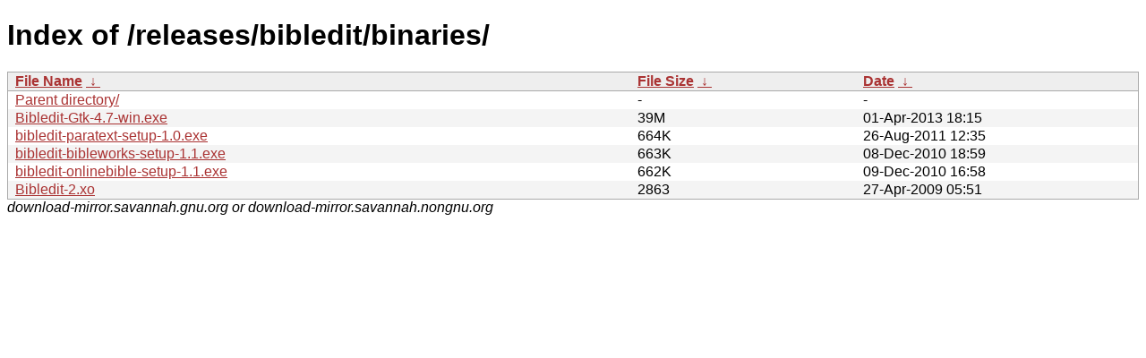

--- FILE ---
content_type: text/html
request_url: http://download-mirror.savannah.gnu.org/releases/bibledit/binaries/?C=S&O=D
body_size: 925
content:
<!DOCTYPE html PUBLIC "-//W3C//DTD XHTML 1.0 Strict//EN" "http://www.w3.org/TR/xhtml1/DTD/xhtml1-strict.dtd">
<html xmlns="http://www.w3.org/1999/xhtml">
<head><meta http-equiv="content-type" content="text/html; charset=utf-8"/><style type="text/css">body,html {background:#fff;font-family:"Bitstream Vera Sans","Lucida Grande","Lucida Sans Unicode",Lucidux,Verdana,Lucida,sans-serif;}tr.e {background:#f4f4f4;}th,td {padding:0.1em 0.5em;}th {text-align:left;font-weight:bold;background:#eee;border-bottom:1px solid #aaa;}#list {border:1px solid #aaa;width:100%;}a {color:#a33;}a:hover {color:#e33;}</style>

<title>Index of /releases/bibledit/binaries/</title>
</head><body><h1>Index of /releases/bibledit/binaries/</h1>
<table id="list" cellpadding="0.1em" cellspacing="0">
<colgroup><col width="55%"/><col width="20%"/><col width="25%"/></colgroup>
<thead><tr><th><a href="?C=N&O=A">File Name</a>&nbsp;<a href="?C=N&O=D">&nbsp;↓&nbsp;</a></th><th><a href="?C=S&O=A">File Size</a>&nbsp;<a href="?C=S&O=D">&nbsp;↓&nbsp;</a></th><th><a href="?C=M&O=A">Date</a>&nbsp;<a href="?C=M&O=D">&nbsp;↓&nbsp;</a></th></tr></thead>
<tbody><tr class="o"><td><a href="../?C=S&amp;O=D">Parent directory/</a></td><td>-</td><td>-</td></tr><tr class="e"><td><a href="Bibledit-Gtk-4.7-win.exe">Bibledit-Gtk-4.7-win.exe</a></td><td>    39M</td><td>01-Apr-2013 18:15</td></tr>
<tr class="o"><td><a href="bibledit-paratext-setup-1.0.exe">bibledit-paratext-setup-1.0.exe</a></td><td>   664K</td><td>26-Aug-2011 12:35</td></tr>
<tr class="e"><td><a href="bibledit-bibleworks-setup-1.1.exe">bibledit-bibleworks-setup-1.1.exe</a></td><td>   663K</td><td>08-Dec-2010 18:59</td></tr>
<tr class="o"><td><a href="bibledit-onlinebible-setup-1.1.exe">bibledit-onlinebible-setup-1.1.exe</a></td><td>   662K</td><td>09-Dec-2010 16:58</td></tr>
<tr class="e"><td><a href="Bibledit-2.xo">Bibledit-2.xo</a></td><td>   2863</td><td>27-Apr-2009 05:51</td></tr>
</tbody></table><i>download-mirror.savannah.gnu.org or download-mirror.savannah.nongnu.org</i>
